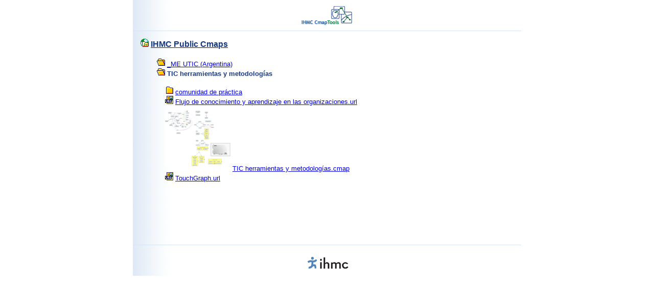

--- FILE ---
content_type: text/html;charset=utf-8
request_url: https://skat.ihmc.us/rid=1214346045359_1053153607_24255/TIC%20herramientas%20y%20metodolog%C3%ADas
body_size: 7750
content:
<!DOCTYPE HTML PUBLIC "-//W3C//DTD HTML 4.01 Transitional//EN">
<html>
  
  <HEAD>
    <!-- InstanceBeginEditable name="doctitle" -->
<TITLE>IHMC Public Cmaps</TITLE>
<meta NAME = "GENERATOR"          CONTENT = "IHMC CmapServer 6.04.03 SL (Build 6.00.00.00) ">
  	<meta NAME = "KEYWORDS"           CONTENT = "IHMC, CmapTools, Concept Map, cmap, Concept Mapping, Cmap Tools, Knowledge Representation, knowledge model, knowledge elicitation, education, CmapServer ">
  	<meta NAME = "DESCRIPTION"        CONTENT = "IHMC CmapTools program empowers users to construct, navigate, share and criticize knowledge models represented as concept maps. IHMC CmapTools facilitates the manipulation of Concept Maps. It allows users to construct their Cmaps in their personal computer, share them on servers (CmapServers) anywhere on the Internet, link their Cmaps to other Cmaps on servers, automatically create web pages of their concept maps on servers, edit their maps synchronously (at the same time) with other users on the Internet, and search the web for information relevant to a concept map. Software Toolkit is composed of CmapTools Program and CmapServer">
  	<meta NAME = "AUTHOR"             CONTENT = "IHMC CmapTools">

    <!-- InstanceEndEditable --> 
    <meta http-equiv="Content-Type" content="text/html; charset=UTF-8">

    <!-- InstanceBeginEditable name="head" -->
    <link href="?image=images/DocumentStyles.css" rel="stylesheet" type="text/css">

    <!-- InstanceEndEditable -->
    <link href="?image=images/DocumentStyles.css" rel="stylesheet" type="text/css">

<script LANGUAGE="JavaScript1.2">
	  	<!--
		    //  PopUp --
		    //  Florida Institute for Human and Machine Cognition, http://www.ihmc.us/
		    //  CmapTools, Version 5.00, http://cmap.ihmc.us/
		    //  Modify by: CmapTools Developers, cmapsupport@ihmc.us
		    //  Date: 05/17/2006

		    var IE = 0;
		    var IE4PC = 0;
		    var NS = 0;
		    var GECKO = 0;

		    if (document.all) {                 // Internet Explorer Detected
			   IE = true;
		    }
		    else if (document.layers) {         // Netscape Navigator Detected
			   NS = true;
		    }
		    else if (document.getElementById) { // Netscape 6 Detected
		       GECKO = true;
		    }
		    else {
			   alert("Unrecognized Browser Detected::\nSorry, your browser is not compatible.");
		    }
	  	//-->
 	</script>

  </HEAD>
  
  <BODY bgcolor="#FFFFFF" color="#173883" leftmargin="0" topmargin="0" marginwidth="0" marginheight="0">
    
    <NOSCRIPT>
	    <table width=90% cellpadding=10>
	      <tr>
		<td bgcolor=ff4444>
		  <font color=000000 size=+1 face="helvetica">
		    <h1>Warning:</h1>
		    <b>JavaScript is turned OFF.  None of the links on this page will work until it is reactivated.
		      <p>
			<a href="http://cmap.ihmc.us/docs/EnablingJavaScript.html">
			  If you need help turning JavaScript On, click here.
			</a>
		      </p>
		    </b>
		</td>
	      </tr>
	    </table>
		<b> The IHMC CmapServer has information related to: IHMC, CmapTools, Concept Map, cmap, Concept Mapping, Knowledge Representation, knowledge model, knowledge elicitation, education, CmapServer. <b>
		<b> IHMC CmapTools (http://cmap.ihmc.us/) program empowers users to construct, navigate, share and criticize knowledge models represented as concept maps. IHMC CmapTools facilitates the manipulation of Concept Maps. It allows users to construct their Cmaps in their personal computer, share them on servers (CmapServers) anywhere on the Internet, link their Cmaps to other Cmaps on servers, automatically create web pages of their concept maps on servers, edit their maps synchronously (at the same time) with other users on the Internet, and search the web for information relevant to a concept map. Software Toolkit is composed of CmapTools Program and CmapServer <b>
	</NOSCRIPT>
	
    
    
    
    <table width="760" border="0" align="center" cellpadding="0" cellspacing="0" background="?image=images/PageBackground.gif">
        
    
      <tr> 
        <td width="100%">
          <div align="center">
            <a href="http://cmap.ihmc.us/">
              <img src="?image=images/cmapLogo.gif" width="128" height="60" border="0">
            </a>
          </div>
        </td>
      </tr>
    
      <tr> 
        <td colspan="3" valign="top">
          <img src="?image=images/BlueLinePixel.gif" width="100%" height="1">
        </td>
      </tr>

      <!-- InstanceBeginEditable name="Content" -->

      <!-- HtmlView::appendServerName:  -->
      <tr valign="top">
        <td colspan="3" style="padding:15">
              <img src="/?image=images/place.gif" width="16" height="16">
          <a href="/">
            <span class="TitleBodyText">
                IHMC Public Cmaps
             </span>
          </a>
          <br>
          <br>
      <!-- HtmlView::appendFolderParents:  -->
          <span class="BodyText">
              &nbsp; &nbsp; &nbsp; &nbsp;
              <img src="/?image=images/openFolder.gif" width="16" height="16">
              <a href="/rid=1214344577031_1141450879_23393/_ME%20UTIC%20(Argentina)">
              _ME UTIC (Argentina)
              </a>
              <br>
          </span>
      <!-- HtmlView::appendFolderName:  -->
          &nbsp; &nbsp; &nbsp; &nbsp;
              <img src="/?image=images/openFolder.gif" width="16" height="16">
          <span class="BodyText">
            <strong>
              TIC herramientas y metodologías
            </strong>
          </span>
      <!-- HtmlView::appendFolderContents:  -->
          <p>
            <span class="BodyText">
          &nbsp; &nbsp; &nbsp; &nbsp; &nbsp; &nbsp;
              <img src="/?icon=x-nlk-project/x-binary">
              <a href="/rid=1214346064046_210614569_24270/comunidad%20de%20pr%C3%A1ctica">
               comunidad de práctica
              </a>
              <br>
          &nbsp; &nbsp; &nbsp; &nbsp; &nbsp; &nbsp;
              <img src="/?icon=text/x-url">
              <a href="/rid=1214346053234_2063129259_24265/Flujo%20de%20conocimiento%20y%20aprendizaje%20en%20las%20organizaciones.url?redirect">
               Flujo de conocimiento y aprendizaje en las organizaciones.url
              </a>
              <br>
          &nbsp; &nbsp; &nbsp; &nbsp; &nbsp; &nbsp;
              <img src="/?thumbnail=1214346218562_153747939_24327">
              <a href="/rid=1214346218562_153747939_24327/TIC%20herramientas%20y%20metodolog%C3%ADas.cmap">
               TIC herramientas y metodologías.cmap
              </a>
              <br>
          &nbsp; &nbsp; &nbsp; &nbsp; &nbsp; &nbsp;
              <img src="/?icon=text/x-url">
              <a href="/rid=1214346197921_1802041378_24322/TouchGraph.url?redirect">
               TouchGraph.url
              </a>
              <br>
            </span>
          </p>
      <!-- HtmlView::appendFolderContentTail:  -->
         </td>
       </tr>
      <tr> <td colspan="3">&nbsp;</td> </tr>
      <tr> <td colspan="3">&nbsp;</td> </tr>
      <tr> <td colspan="3">&nbsp;</td> </tr>
      <tr> <td colspan="3">&nbsp;</td> </tr>
      <tr> <td colspan="3">&nbsp;</td> </tr>
      <tr> <td colspan="3">&nbsp;</td> </tr>

      <!-- InstanceEndEditable --> 
  
      <tr>
        <td colspan="3">
          <img src="?image=images/BlueLinePixel.gif" width="100%" height="1">
        </td>
      </tr>
  
      <tr> 
        <td colspan="3"> <div align="center">
          <a href="http://www.ihmc.us">
          <img src="?image=images/ihmcLogo.gif" width="113" height="60" border="0"></a></div>
          <div align="center"></div>
        </td>
      </tr>
    
    </table>
  </BODY>
  <!-- InstanceEnd -->
</HTML>
